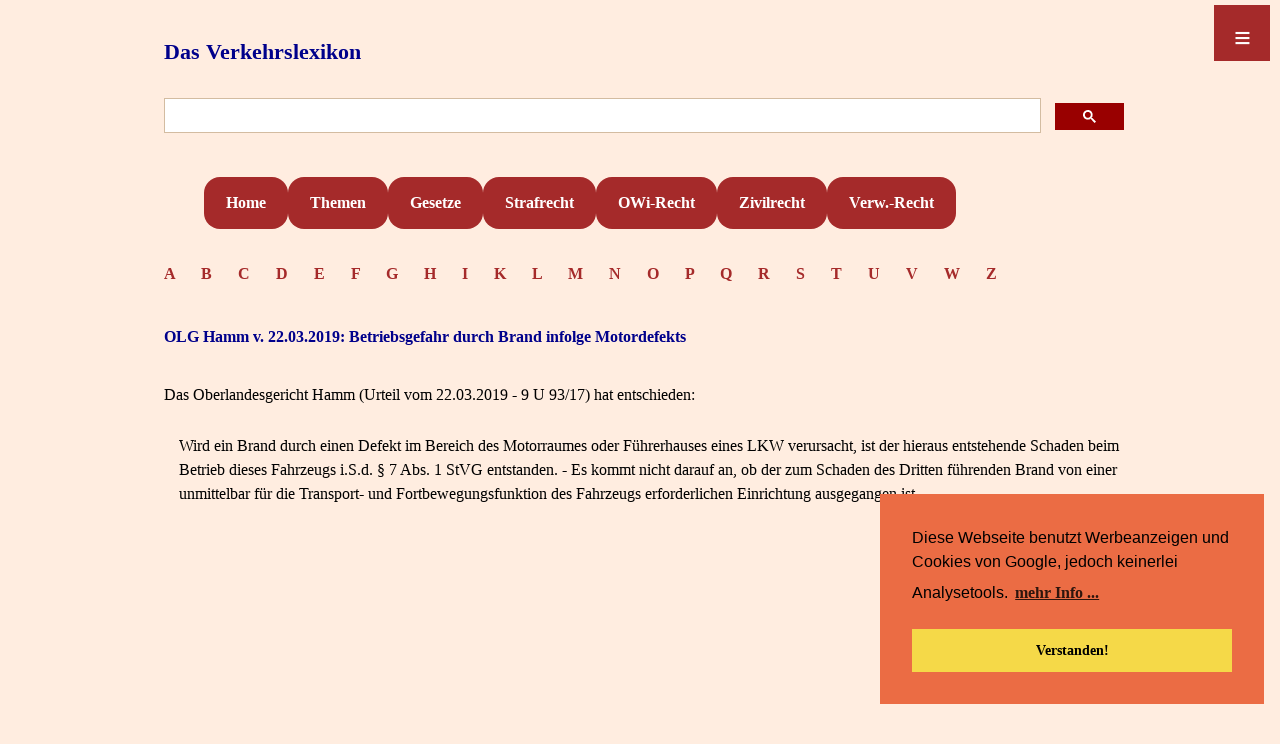

--- FILE ---
content_type: text/html; charset=UTF-8
request_url: https://verkehrslexikon.de/Urteile/Rspr9648.php
body_size: 81339
content:
<!DOCTYPE html>
<html lang="de">
<head>
<meta charset="utf-8" />

<meta name="viewport" content="width=device-width, initial-scale=1.0" />
<link rel="stylesheet" type="text/css" href="https://verkehrslexikon.de/CSS/CSSLexikon.css" media="screen" />
 
<link rel="stylesheet" type="text/css" href="//cdnjs.cloudflare.com/ajax/libs/cookieconsent2/3.0.3/cookieconsent.min.css" />

<script src="//cdnjs.cloudflare.com/ajax/libs/cookieconsent2/3.0.3/cookieconsent.min.js"></script>
<script>
window.addEventListener("load", function(){
window.cookieconsent.initialise({
  "palette": {
    "popup": {
      "background": "#eb6c44",
      "text": "#000000"
    },
    "button": {
      "background": "#f5d948",
      "text": "#000000"
    }
  },
  "position": "bottom-right",
  "content": {
    "message": "Diese Webseite benutzt Werbeanzeigen und Cookies von Google, jedoch keinerlei Analysetools.",
    "dismiss": "Verstanden!",
    "link": "mehr Info ...",
    "href": "https://verkehrslexikon.de/Datenschutz.php"
  }
})});
</script>
<script async src="https://pagead2.googlesyndication.com/pagead/js/adsbygoogle.js?client=ca-pub-0081505182315314"
     crossorigin="anonymous"></script>

</head>

<body>
<header>

<a class="Seitentitel" href="https://verkehrslexikon.de/index.php" target="_self">Das Verkehrslexikon</a>

<br>
  
<Suchen>
<script async src="https://cse.google.com/cse.js?cx=partner-pub-0081505182315314:2415522854">
</script>
<div class="gcse-searchbox-only"></div></Suchen>

<br>

<header id="nav-menue">
  <nav id="steuerung" role="navigation">
    <ul>
      <li><a href="https://verkehrslexikon.de/index.php">Home</a></li>
      <li><a href="https://verkehrslexikon.de/ModuleB/Stichwortsammlung.php">Themen</a></li>
      <li><a href="https://verkehrslexikon.de/ModuleC/LexNormen.php">Gesetze</a></li>
      <li><a href="https://verkehrslexikon.de/ModuleB/Verkehrsstrafsachen.php">Strafrecht</a></li>
      <li><a href="https://verkehrslexikon.de/ModuleB/OWiThemen.php">OWi-Recht</a></li>
      <li><a href="https://verkehrslexikon.de/ModuleB/Verkehrszivilrecht.php">Zivilrecht</a></li>
      <li><a href="https://verkehrslexikon.de/ModuleB/Verkehrsverwaltungsrecht.php">Verw.-Recht</a></li>
    </ul>
  </nav>
   
  <a class="menue-button menue-button-beschr-close"
  href="#nav-menue-zu">≡</a>
  <a class="menue-button menue-button-beschr-open"
  href="#nav-menue">≡</a>

</header>

<Container>

<Textfeld>
<div>
<header id="AlfaBlock">

<meta name="description" content=
"Alphabetisches Angebot mit den Anfangsbuchstaben diverser Stichwörter im Verkehrslexikon">

<a class="Alfabet" href="https://verkehrslexikon.de/Alfa_A-Words.inc.php" target="_self">A    </a>
<a class="Alfabet" 
href="https://verkehrslexikon.de/Alfa_B-Words.inc.php" target="_self">B    </a> 
<a class="Alfabet" 
href="https://verkehrslexikon.de/Alfa_C-Words.inc.php" target="_self">C    </a>
<a class="Alfabet" 
href="https://verkehrslexikon.de/Alfa_D-Words.inc.php" target="_self">D    </a> 
<a class="Alfabet" href="https://verkehrslexikon.de/Alfa_E-Words.inc.php" target="_self">E    </a>
<a class="Alfabet" href="https://verkehrslexikon.de/Alfa_F-Words.inc.php" target="_self">F    </a>
<a class="Alfabet" href="https://verkehrslexikon.de/Alfa_G-Words.inc.php" target="_self">G    </a>
<a class="Alfabet" href="https://verkehrslexikon.de/Alfa_H-Words.inc.php" target="_self">H    </a>
<a class="Alfabet" href="https://verkehrslexikon.de/Alfa_I-Words.inc.php" target="_self">I    </a>
<a class="Alfabet" href="https://verkehrslexikon.de/Alfa_K-Words.inc.php" target="_self">K    </a>
<a class="Alfabet" href="https://verkehrslexikon.de/Alfa_L-Words.inc.php" target="_self">L    </a>
<a class="Alfabet" href="https://verkehrslexikon.de/Alfa_M-Words.inc.php" target="_self">M    </a>
<a class="Alfabet" href="https://verkehrslexikon.de/Alfa_N-Words.inc.php" target="_self">N    </a>
<a class="Alfabet" href="https://verkehrslexikon.de/Alfa_O-Words.inc.php" target="_self">O    </a>
<a class="Alfabet" href="https://verkehrslexikon.de/Alfa_P-Words.inc.php" target="_self">P    </a>
<a class="Alfabet" href="https://verkehrslexikon.de/Alfa_Q-Words.inc.php" target="_self">Q    </a>
<a class="Alfabet" href="https://verkehrslexikon.de/Alfa_R-Words.inc.php" target="_self">R    </a>
<a class="Alfabet" href="https://verkehrslexikon.de/Alfa_S-Words.inc.php" target="_self">S    </a>
<a class="Alfabet" href="https://verkehrslexikon.de/Alfa_T-Words.inc.php" target="_self">T    </a>
<a class="Alfabet" href="https://verkehrslexikon.de/Alfa_U-Words.inc.php" target="_self">U    </a>
<a class="Alfabet" href="https://verkehrslexikon.de/Alfa_V-Words.inc.php" target="_self">V    </a>
<a class="Alfabet" href="https://verkehrslexikon.de/Alfa_W-Words.inc.php" target="_self">W    </a>
<a class="Alfabet" href="https://verkehrslexikon.de/Alfa_Z-Words.inc.php" target="_self">Z    </a>
<br><br>
</div>

<Textfeld>
<Textfeld>
<title>Oberlandesgericht Hamm Urteil vom 22.03.2019 - 9 U 93/17 - 
Betriebsgefahr durch Fahrzeugbrand</title>

<meta name="description" content=
"Oberlandesgericht Hamm - Wird ein Brand durch einen Defekt im Bereich des Motorraumes oder Führerhauses eines LKW verursacht, ist der hieraus entstehende Schaden beim Betrieb dieses Fahrzeugs i.S.d. § 7 Abs. 1 StVG entstanden">


<Textfeld>

<a name="Top"></a>


<h1>OLG Hamm v. 22.03.2019: Betriebsgefahr durch Brand infolge Motordefekts</h1><br>

Das Oberlandesgericht Hamm (Urteil vom 22.03.2019 - 9 U 93/17) hat entschieden:<br><br>

<table>
<tr>
<td>  </td>
<td>Wird ein Brand durch einen Defekt im Bereich des Motorraumes oder Führerhauses eines LKW verursacht, ist der hieraus entstehende Schaden beim Betrieb dieses Fahrzeugs i.S.d. § 7 Abs. 1 StVG entstanden. - Es kommt nicht darauf an, ob der zum Schaden des Dritten führenden Brand von einer unmittelbar für die Transport- und Fortbewegungsfunktion des Fahrzeugs erforderlichen Einrichtung ausgegangen ist.<br></td>
</tr>
</table>
<br>



<div id="Werbung">
<br>
<script async src="https://pagead2.googlesyndication.com/pagead/js/adsbygoogle.js">
</script>
<!-- Image Verkehrsrecht -->
<ins class="adsbygoogle"
     style="display:block"
     data-ad-client="ca-pub-0081505182315314"
     data-ad-slot="7180723327"
     data-ad-format="auto"
     data-full-width-responsive="true">
</ins>
<script>
     (adsbygoogle = window.adsbygoogle || []).push({});
</script>
</div>


Siehe auch<br>
<a href="../ModuleB/Betriebsgefahr_und_Fahrzeugbrand.php" target="_self">Betriebsgefahr und Fahrzeugbrand</a><br>
und<br>
<a href="../ModuleB/BetriebsGefahr.php" target="_self">Betriebsgefahr - verschuldensunabhängige Gefährdungshaftung</a><br><br><br>


<h2>Gründe:</h2><br>

I.<br><br>

Die Klägerin macht als Sach- und Betriebsunterbrechungsversicherer der Fa. I – im Wesentlichen (mit Ausnahme einer Selbstbeteiligung i.H. von 250,- €) aus gem. § 86 VVG übergegangenem Recht ihres Versicherungsnehmers – gegenüber der Beklagten als KFZ-​Haftpflichtversicherer eines zum Schadenszeitpunkt in der Werkstatthalle der vorgenannten Firma abgestellten LKW Ersatzansprüche wegen eines in der Nacht vom 12. auf den 13.12.2014 aufgetretenen, nach klägerischer Darstellung von diesem LKW aufgrund technischer Defekte an dem Fahrzeug ausgehenden Brandes und der daraus resultierenden (nach klägerischer Darstellung mittlerweile vollständig regulierten) Schäden der Fa. I geltend.<br><br>

1. Wegen des erstinstanzlich vorgetragenen Sachverhalts und der erstinstanzlich gestellten Anträge wird auf den Tatbestand des landgerichtlichen Urteils (Bl. 241 R ff. GA) Bezug genommen, wobei bzgl. der Anträge zu ergänzen ist, dass ausweislich des Sitzungsprotokolls (Bl. 211 R GA) auch die Verurteilung der Beklagten zur Zahlung vorgerichtlicher Kosten i.H. von 3.880,47 € nebst „5 Prozentpunkten Zinsen seit Rechtshängigkeit“ beantragt worden ist. Zu den Verhältnissen vor Ort wird auf die als Anlage beim gerichtlichen Sachverständigengutachten (lose bei den GA) befindlichen Fotos verwiesen.<br><br>

Das Landgericht hat Beweis erhoben durch Einholung eines Gutachtens des Sachverständigen für Brand- und Explosionsursachen u.a. Dr. Q (vgl. dazu das lose bei den Akten befindliche schriftliche Gutachten vom 14.10.2016 sowie die ergänzenden mündlichen Ausführungen des Sachverständigen in der mündlichen Verhandlung vom 03.04.2017, Bl. 213 ff. GA) sowie durch Vernehmung der Zeugen I (vgl. Bl. 211 R f. und 213 R f. GA) und R2 (vgl. Bl. 212 R f. GA). Es hat sodann mit der aus dem angefochtenen Urteil ersichtlichen Begründung – insbesondere unter Bejahung einer Haftung der beklagten Versicherung gem. §§ 7 Abs. 1 StVG, 115 Abs. 1 Satz 1 Nr. 1 VVG – der Klage im Wesentlichen (bis auf einen Teil der begehrten Zinsen auf die zuerkannten vorgerichtlichen Anwaltskosten) stattgegeben.<br><br>

2. Gegen diese Entscheidung wendet sich die Beklagte mit ihrer Berufung, mit der sie eine vollständige Klageabweisung unter entsprechender Teilabänderung des angefochtenen Urteils begehrt. Zur Begründung trägt die Beklagte – neben einer pauschalen Bezugnahme auf ihr erstinstanzliches Vorbringen – ergänzend im Wesentlichen vor: Das Landgericht habe der Klage zu Unrecht ganz überwiegend stattgegeben. Die angefochtene Entscheidung sei in mehrfacher Hinsicht rechtsfehlerhaft.<br><br>

a. Zunächst bleibe es dabei, dass das Feststellungsbegehren der Klägerin bereits unzulässig sei. Die Klägerin habe nicht substantiiert dargetan, dass die Schadensentwicklung trotz des erheblichen Zeitraums zwischen Schadensereignis und Klageerhebung noch nicht abgeschlossen gewesen sei bzw. noch sei. Auch die Beweisaufnahme habe insoweit nichts anderes ergeben. Im Gegenteil habe der Zeuge I sogar ausdrücklich angegeben, dass alles zu seiner vollsten Zufriedenheit reguliert worden sei. Sei danach aber von einer abgeschlossenen Regulierung auszugehen, sei weder hinreichend dargetan noch ersichtlich, dass der Klägerin eine Bezifferung des Schadens nicht möglich gewesen sein solle, und sei insbesondere auch ein Feststellungsinteresse hinsichtlich einer Ersatzpflicht dem Versicherungsnehmer gegenüber nicht zu erkennen.<br><br>


<div>
<br>
<script async src="https://pagead2.googlesyndication.com/pagead/js/adsbygoogle.js"></script>
<ins class="adsbygoogle"
     style="display:block; text-align:center;"
     data-ad-layout="in-article"
     data-ad-format="fluid"
     data-ad-client="ca-pub-0081505182315314"
     data-ad-slot="7539512701"></ins>
<script>
     (adsbygoogle = window.adsbygoogle || []).push({});
</script><br><br>
</div>

Auch die selbstverständliche Bereitschaft der Beklagten, ein rechtskräftiges Feststellungsurteil gegen sich gelten zu lassen, rechtfertige nicht etwa die Annahme des Feststellungsinteresses trotz möglicher Bezifferung aus Gründen der Prozessökonomie. Denn es sei keinesfalls damit zu rechnen, dass der Umfang des Schadens unproblematisch und unstreitig sein werde.<br><br>

Auch der Umstand, dass im Falle einer Leistungsklage möglicherweise ein Grundurteil ergangen wäre, ändere an dem fehlenden Feststellungsinteresse nichts; auch dann würde eine Leistungsklage letztlich zu einer schnelleren abschließenden Entscheidung führen, da schon während des Zwischenverfahrens über den Grund die bereits rechtshängig gewordene und von der Klägerin dargetane Schadenshöhe seitens der Beklagten hätten geprüft und Einwendungen hierzu hätten vorgebracht werden können.<br><br>

b. Soweit das Landgericht von einem Anspruchsübergang auf die Klägerin (nach § 86 VVG) ausgegangen sei, obwohl der Zeuge I weder genaue Angaben zum Versicherungsverhältnis noch konkrete Angaben zum Schadensumfang und der Regulierungsleistungen der Klägerin habe machen können, sei dies ebenfalls nicht überzeugend und stehe zudem in Widerspruch zur vom Landgericht ausgeurteilten Feststellung der Ersatzpflicht der Beklagten auch ggü. dem Versicherungsnehmer I.<br><br>

c. Entgegen der Annahme des Landgerichts bestehe nach dem Ergebnis der Beweisaufnahme keineswegs eine Haftung der Beklagten nach § 7 Abs. 1 StVG (i. V. m. § 115 Abs. 1 Satz 1 Nr. 1 VVG).<br><br>

aa. Bei richtiger Würdigung sei vorliegend § 7 Abs. 1 StVG hier von vornherein nicht anwendbar. Dabei sei zu berücksichtigen, dass das Schadensereignis sich hier nicht im öffentlichen Verkehr, sondern auf einem eingefriedeten und abgeschlossenen Betriebsgrundstück ereignet habe und zudem das abgestellte Beklagtenfahrzeug mangels Bewegungsspielraums überhaupt nicht sinnstiftend in Betrieb habe gesetzt werden können. Dementsprechend gehe es hier auch nicht um die vom Betrieb des Beklagtenfahrzeugs ausgehende besondere Gefahr, in welcher die Gefährdungshaftung nach § 7 Abs. 1 StVG ihre innere Rechtfertigung finde; vielmehr gehe es vorliegend um die Gefahr einer Inbrandsetzung aufgrund eines elektrischen Defektes, die nicht kraftfahrzeugspezifisch sei, sondern jedem Gegenstand innewohne, der mit elektrischen Bauteilen bestückt sei. Eine Haftung aus Betriebsgefahr setze entweder eine Bewegung des Fahrzeugs oder ein – hier nicht gegebenes – Abstellen im bzw. in unmittelbarer Nähe des öffentlichen Verkehrs voraus. Jede andere Einschätzung stünde auch in unauflösbarem Wertungswiderspruch dazu, dass bei Verwendung als Arbeitsmaschine nach höchstrichterlicher Rechtsprechung eine Haftung nach § 7 Abs. 1 StVG selbst dann ausscheide, wenn die Verwendung als Arbeitsmaschine mit einer Bewegung des Fahrzeugs außerhalb des Straßenverkehrs einhergehe. Das Landgericht sei schließlich auch selbst davon ausgegangen, dass das Beklagtenfahrzeug sich zum Zeitpunkt der Brandentstehung eben nicht in Betrieb befunden habe. Ein wie auch immer gearteter Zusammenhang mit Betriebseinrichtungen des Fahrzeugs führe indes nach dem klaren Wortlaut des § 7 Abs. 1 StVG ohne Betrieb nicht zu einer Halterhaftung.<br><br>

Das vom Landgericht angeführte Urteil des BGH vom 21.01.2014 – VI ZR 253/13 habe im Übrigen zu Recht und überwiegend in Rechtsprechung und Literatur Kritik erfahren.<br><br>

bb. Unabhängig vom Vorstehenden könnten – entgegen der Auffassung des Landgerichts – auch nicht alle in einem Fahrzeug fest verbauten Bauteile als „Betriebseinrichtungen“ des Kraftfahrzeuges angesehen werden, die, wenn sie zu einer Brandentstehung führten, die Annahme rechtfertigten, der Schaden sei i.S. des § 7 Abs. 1 StVG beim Betrieb des Fahrzeugs entstanden. Insbesondere könne der im Führerhaus des Beklagtenfahrzeugs befindliche Kühlschrank nicht Betriebseinrichtung im vorgenannten Sinne sein.<br><br>

Der BGH habe mehrfach betont, dass die Haftung nach § 7 Abs. 1 StVG nur soweit reiche, als das Fahrzeug in seiner Fortbewegungs- bzw. Transportfunktion betroffen sei, hingegen nicht gegeben sei, wenn etwa nur eine Arbeitsfunktion betroffen sei. Dementsprechend könnten auch nur solche Bauteile als die Betriebsgefahr vermittelnde Betriebseinrichtungen angesehen werden, die unmittelbar der Fortbewegungs- und Transportfunktion des Fahrzeugs dienten. Letzteres sei bei dem lediglich dem Komfort der Fahrzeuginsassen dienenden Kühlschrank des Beklagtenfahrzeugs – ähnlich etwa wie bei in Rückenlehnen von Fahrzeugsitzen eingebauten Bildschirmen oder auch einer eingebauten Zusatzheizung – ersichtlich nicht der Fall. In diesem Zusammenhang sei auch der nicht näher dargestellten Einschätzung des Landgerichts entgegenzutreten, ein fest im Fahrzeug verbauter Kühlschrank sei „Teil des Zulassungsverfahrens des Kraftfahrzeuges“ und falle unter die Fahrzeugzulassungsverordnung sowie die Straßenverkehrszulassungsverordnung. Insoweit einschlägige Vorschriften der FZV oder StVZO seien weder vom Landgericht dargetan noch ersichtlich. Im Übrigen diene ein Bauteil ohnehin nicht dadurch der Fortbewegungs- und Transportfunktion, dass es Gegenstand des Zulassungsverfahrens sei.<br><br>

cc. Vor dem Hintergrund der – wie oben ausgeführt – fehlerhaften rechtlichen Prämissen seien auch die Beurteilungen des Landgerichts zur Brandursache aufgrund des Beweisergebnisses unbrauchbar, insbesondere rechtsfehlerhaft.<br><br>

Der Umstand, dass „mit hoher Wahrscheinlichkeit“ keine Brandstiftung vorliege, genüge gerade nicht, um eine – nicht zu einer Haftung des Halters nach § 7 Abs. 1 StVG führende – Brandstiftung als Brandursache auszuschließen. Für einen derartigen Ausschluss genüge es insbesondere auch nicht, dass kein Brandbeschleuniger aufzufinden gewesen sei, da weder feststehe, mit welcher Gründlichkeit nach Brandbeschleunigern gesucht worden sei, noch überhaupt eine Brandstiftung zwangsläufig die Verwendung von Brandbeschleunigern voraussetze.<br><br>

Es bleibe ferner dabei, dass es für die Verneinung der Haftung aus Betriebsgefahr nicht von entscheidender Bedeutung sein könne, dass die von außen angetragene Brandentstehungsursache durch menschliche oder tierische Hand (Marderbiss) eingebracht worden sei. Nicht ausreichen könne es zur Begründung der Halterhaftung, dass sich der Brand aus dem streitgegenständlichen LKW heraus entwickelt habe; denn dies könne schließlich auch im Falle einer Brandstiftung gegeben sein, für welchen der BGH eine Halterhaftung abgelehnt habe. Eine Brandentstehung am Motorkabel könne keinesfalls mit der gem. § 286 ZPO erforderlichen Sicherheit festgestellt werden, auch wenn diese nach den Ausführungen des Sachverständigen Dr. Q ggfs. geringfügig wahrscheinlicher sein möge, als eine nach den (insoweit nicht ergänzungsbedürftigen) Angaben des Sachverständigen Dr. Q aber jedenfalls nicht hinreichend sicher ausgeschlossene Brandentstehung an den Zuleitungen zum Kühlschrank; bei Letzterem handele es sich indes – wie ausgeführt – eben nicht um eine die Betriebsgefahr i.S. des § 7 Abs. 1 StVG auslösende Betriebseinrichtung.<br><br>

Es bestehe kein Anlass, bzgl. verbleibender Unklarheiten der genauen Brandursache und deren Lokalisation im Fahrzeug noch Beweiserleichterungen zugunsten der Klägerin anzunehmen, zumal der Halter nach § 7 Abs. 1 StVG eben nicht für das gesamte Fahrzeug, sondern nur für durch den Betrieb und allenfalls noch durch der Fortbewegungs- und Transportfunktion unmittelbar dienende Einrichtungen verursachte Schäden hafte.<br><br>


<!--Verkehr-->

<div>
<br>
<script async src="https://pagead2.googlesyndication.com/pagead/js/adsbygoogle.js"></script>
<!-- BannerMix -->
<ins class="adsbygoogle"
     style="display:block"
     data-ad-client="ca-pub-0081505182315314"
     data-ad-slot="3873852987"
     data-ad-format="auto"
     data-full-width-responsive="true"></ins>
<script>
     (adsbygoogle = window.adsbygoogle || []).push({});
</script>

<br><br>
</div>

<script async src="https://pagead2.googlesyndication.com/pagead/js/adsbygoogle.js?client=ca-pub-0081505182315314"
     crossorigin="anonymous"></script>

dd. Es bleibe auch dabei, dass die landgerichtliche Rechtsanwendung die Beklagte bzw. ihren Versicherungsnehmer in ihren Grundrechten aus Art. 3 GG verletze. Die Anwendung des § 7 Abs. 1 StVG sei vorliegend mit dem Wortlaut dieser Vorschrift nicht vereinbar und auch nach dem Sinn und Zweck dieser Vorschrift nicht gerechtfertigt. Denn – wie ausgeführt – habe sich hier eben nicht die durch die Inbetriebnahme des Beklagtenfahrzeug als Fortbewegungsmittel ausgelöste Gefahr verwirklicht, sondern ein nicht fahrzeugspezifisches Risiko, wie es auch bei jedem anderen Gegenstand mit verbauten elektronischen Bauteilen (z.B. Fernseher, Smartphone oder andere – ggfs. auch größere – Maschinen und Anlagen mit elektronischen Bauteilen) bestehe, für die der Gesetzgeber keine verschuldensunabhängige Haftung vorsehe. Insoweit bedeute die Anwendung des § 7 Abs. 1 StVG im vorliegenden Fall eine nicht gerechtfertigte Ungleichbehandlung gegenüber den Haltern/Eigentümern anderer, hinsichtlich der Brandgefahr vergleichbarer Gegenstände. Der landgerichtliche Verweis auf das Produkthaftungsgesetz führe in diesem Zusammenhang nicht weiter, da dieses Gesetz für alle Gegenstände gelte und nicht den jeweiligen Halter, sondern den Hersteller als Anspruchsgegner betreffe; zudem müsse dort nachgewiesen werden, dass ein Defekt bereits beim Inverkehrbringen des Produktes bestanden habe, was bei einem Fahrzeug nicht näher oder ferner liege als bei anderen Gegenständen.<br><br>

ee. Nicht überzeugend seien schließlich auch die landgerichtlichen Ausführungen zu einem Ausschluss der Halterhaftung nach § 8 Nr. 2 StVG.<br><br>

Wenn man hier schon § 7 Abs. 1 StVG anwenden wolle, müsse auch § 8 Nr. 2 StVG als einschlägig erachtet werden. Die Voraussetzungen dieser Vorschrift seien in der Person des Zeugen I gegeben, und zwar unabhängig davon, ob der Zeuge selbst etwas für den Schaden könne. Der Betriebsbegriff könne insoweit kein anderer sein als bei § 7 Abs. 1 StVG.<br><br>

d. Die Ausführungen des Landgerichts zum Regressverzicht seien unverständlich. Es sei nicht erkennbar, weshalb der Halter des LKW sich eines Verzichts auf Rechte hätte bewusst sein müssen, da ein solcher Rechteverlust für ihn nicht Gegenstand des geltend gemachten Haftungsausschlusses sei.<br><br>

Nach einhelliger, ständiger Rechtsprechung des BGH ergebe die ergänzende Vertragsauslegung der Gebäudeversicherung einen Regressverzicht des Versicherers für die Fälle, in denen ein Mieter ohne grobe Fahrlässigkeit einen Schaden verursache, selbst wenn dieser haftpflichtversichert sei. Dies gelte im privaten wie gewerblichen Bereich, insbesondere auch unabhängig davon, ob eine offene Umlage der Gebäudeversicherungsprämie erfolge oder eine Mitfinanzierung verdeckt über das entsprechend an den Gebäudeeigentümer gezahlte Entgelt erfolge. Es müsse auch kein ausdrückliches Mietverhältnis vorliegen, vielmehr genüge ein anders gestaltetes Nutzungsverhältnis (selbst unentgeltlich).<br><br>

Hier sei der Versicherungsnehmer der Beklagten als Halter des bei der Beklagten versicherten Fahrzeugs im Rahmen des mit dem Versicherungsnehmer der Klägerin als Gebäudeeigentümer geschlossenen Vertrages berechtigt gewesen, die bei der Klägerin versicherte Fahrzeughalle zu nutzen, insbesondere sein Fahrzeug dort zur Vornahme der erforderlichen Arbeiten unterzustellen; jedenfalls sei er im Rahmen der Auftragsausführung in den Genuss der Nutzung des versicherten Gebäudes gekommen. Dabei sei der Versicherungsnehmer der Beklagten über den Werklohn an der Finanzierung der Gebäudeversicherungsprämie des Zeugen I jedenfalls verdeckt beteiligt gewesen. Bei dieser Sachlage sei der höchstrichterlich anerkannte Regressverzicht anwendbar und greife auch durch, da eine brandursächliche grobe Fahrlässigkeit des Versicherungsnehmers der Beklagten weder dargetan noch ersichtlich sei.<br><br>

e. Hinsichtlich der Passivlegitimation der Beklagten bleibe es dabei, dass vorliegend weder ein Betrieb noch ein Gebrauch des bei der Beklagten versicherten Fahrzeugs vorliege, weshalb § 3 PflVG nicht einschlägig sei. Dementsprechend scheide eine Deckung des Schadens durch die Beklagte aus (vgl. dazu EuGH, DAR 2018, 16 = ZfSch 2018, 155). Damit habe das Landgericht sich nicht auseinandergesetzt.<br><br>

f. Die Klägerin habe schließlich auch keinen Anspruch auf Ersatz von Anwaltskosten. Bereits vor Einschaltung der klägerischen Rechtsanwälte sei die Frage einer Haftung der Beklagten gegenüber der Klägerin umfassend diskutiert und von der Beklagten ernsthaft und endgültig abgelehnt worden. Von daher sei klar gewesen, dass die Klägerin ihre vermeintlichen Ansprüche gerichtlich würde durchsetzen müssen. Dementsprechend habe die Klägerin ihren Rechtsanwälten auch gleich Klageauftrag erteilt, hätte dies jedenfalls zur Vermeidung weiterer Kosten tun müssen.<br><br>

Ohnehin sei eine Zahlung der Anwaltskosten nicht dargetan, so dass allenfalls ein nicht verzinslicher Freistellungsanspruch in Betracht käme.<br><br>

3. Die Klägerin tritt der Berufung entgegen und begehrt deren Zurückweisung, hilfsweise – für den Fall, dass der Senat den in erster Linie aufrecht erhaltenen und vom Landgericht austenorierten Feststellungsantrag für unzulässig halten sollte – mit der Maßgabe, dass die Beklagte verurteilt werde, 250,- € nebst Zinsen i.H. von 5 Prozentpunkten über dem Basiszinssatz seit dem 10.04.2015 an den Versicherungsnehmer der Klägerin I sowie weitere 375.995,01 € nebst Zinsen i.H. von 5 Prozentpunkten über dem Basiszinssatz seit dem 10.04.2015 an die Klägerin zu zahlen. Die Klägerin verteidigt das landgerichtliche Urteil und trägt dabei ergänzend – neben einer pauschalen Bezugnahme auf ihr erstinstanzliches Vorbringen und die Ausführungen des Landgerichts – im Wesentlichen vor:<br><br>

a. Das Landgericht habe der Klage zu Recht im Wesentlichen stattgegeben und dabei insbesondere den – auch weiterhin vorrangig verfolgten – Feststellungsantrag der Klägerin für zulässig und begründet erachtet. Seine Entscheidung sei weder in tatsächlicher noch in rechtlicher Hinsicht zu beanstanden. Die Angriffe der Berufung gingen fehl.<br><br>

aa. Entgegen der Ansicht der Berufung sei der – weiterhin vorrangig gestellte – Feststellungsantrag sehr wohl zulässig. Denn in Streit stehe bereits die Frage der grundsätzlichen Einstandspflicht der Beklagten. Diese Frage wäre – darauf habe das Landgericht zu Recht hingewiesen - auch im Falle einer erhobenen Leistungsklage zunächst aus prozessökonomischen Gründen in einem Zwischenverfahren über den Grund zu klären gewesen. Der Klägerin liege auch nichts daran, eine Auseinandersetzung zum Schadensumfang und zur Schadenshöhe vor dem Senat zu führen. Sie gehe vielmehr davon aus, dass eine Verständigung über eine Regresszahlung der Beklagten möglich sein werde, sobald Klarheit über die Einstandspflicht der Beklagten dem Grunde nach bestehe.<br><br>

Lediglich vorsorglich und hilfsweise, falls der Senat den Feststellungsantrag für unzulässig halten sollte, solle auf eine Leistungsklage übergegangen werden.<br><br>

bb. Spätestens nach Darlegung der konkret von der Klägerin geleisteten Entschädigungszahlungen (siehe dazu nachfolgend unter 3. b.bb.) dürften die Bedenken der Beklagten bzgl. des Bestandes des Versicherungsverhältnisses zum Zeugen I und des gesetzlichen Anspruchsüberganges obsolet sein.<br><br>

cc. Das Landgericht habe zu Recht einen auf die Klägerin übergegangenen Anspruch nach §§ 7 Abs. 1 StVG, 115 Abs. 1 Satz 1 Nr. 1 VVG bejaht.<br><br>

(1) Nach dem Ergebnis der landgerichtlichen Beweisaufnahme – namentlich der Ausführungen des Sachverständigen Dr. Q – sei in der Tat davon auszugehen, dass eine Betriebseinrichtung des bei der Beklagten versicherten LKW zumindest mitursächlich für den Brand gewesen sei. Der Sachverständige habe einen Lichtbogen innerhalb der – zweifellos als Betriebseinrichtung anzusehenden – Motorkabel des LKW als wahrscheinlichste Brandursache angesehen. Seine – vom von der Klägerin vorgelegten Parteigutachten des Parteigutachters X abweichende – Einschätzung, ein sicherer Ausschluss des Kühlschrankes als Brandursache sei nicht möglich, habe der Sachverständige nicht näher begründet. Den diesbezüglichen Einwänden der Klägerin gegen das Gutachten des SV Q brauche indes nicht weiter – durch vorsorglich beantragte ergänzende Anhörung des Sachverständigen im Beisein des Parteigutachters X – nachgegangen zu werden, da in der Tat auch der im Fahrzeug eingebaute Kühlschrank als Betriebseinrichtung des LKW anzusehen sei.<br><br>

Dabei sei zu berücksichtigen, dass der Kühlschrank nach den unbestrittenen Feststellungen des Landgerichts bereits werksseitig fest in dem Beklagten-​LKW eingebaut gewesen sei. Die Ansicht der Beklagten, solche Festeinbauten seien nicht Gegenstand des Zulassungsverfahrens, treffe nicht zu. Denn § 4 EG-​FGV verweise für das Verfahren auf Erteilung einer EG-​Typgenehmigung auf die Richtlinie 2007/46/EG (Anlage BLD BB 10) und gem. Ziff. 12.4 des Anhangs I dieser Richtlinie seien auch Angaben über alle nicht zur Antriebsmaschine gehörenden Einrichtungen mit Einfluss auf den Kraftstoffverbrauch erforderlich, zu denen auch ein elektrisch betriebener Kühlschrank gehöre. Auch nicht unmittelbar der Fortbewegungs- und Transportfunktion, sondern  dem Komfort dienende Einrichtungen, zu denen etwa auch die Fahrzeugheizung, Klimaanlage, Radio etc. zählten, erfüllten letztlich doch eine der Fortbewegung dienende Funktion, indem sie dazu beitrügen, dass der Fahrer weniger schnelle ermüde und seine Fahrt ohne sonst nötige Zwischenstopps fortsetzen könne.<br><br>

Wollte man dies anders sehen und nicht zwingend zum KFZ-​Betrieb erforderliche Einrichtungen nicht als Betriebseinrichtungen i.S. des § 7 StVG ansehen, würde die über § 7 StVG vorgesehene Gefährdungshaftung in Fällen, in denen – wie hier – ein technischer Defekt im Fahrzeug als Brandursache feststehe, sich die Brandausbruchsstelle im Fahrzeug jedoch aufgrund des großen Zerstörungsgrades nicht genau lokalisieren lasse, entgegen der Intention des BGH erheblich verkürzt. Allein eine technische Unaufklärbarkeit des Entzündungsvorganges und dessen genauer Lokalisierung im Fahrzeug könne – ähnlich wie im Bereich der Produkthaftung – einer Haftung des Halters bzw. KFZ-​Haftpflichtversicherers nicht entgegenstehen.<br><br>

(2) Eine Brandentstehung durch Brandstiftung sei zu Recht im Wege des Eliminationsverfahrens ausgeschlossen worden. Es habe nämlich schlichtweg keine Spuren eines gewaltsamen Eindringens in die Halle gegeben; dafür, dass der Versicherungsnehmer oder andere Schlüsselträger selbst den Brand gelegt haben könnten, spreche nichts. Es habe auch keine Hinweise auf das Vorhandensein mehrerer Brandstellen gegeben und es hätten keinerlei Brandbeschleuniger aufgefunden werden können. Eine Brandstiftung sei mithin als lediglich ganz theoretisch denkbare Möglichkeit anzusehen, welcher das Landgericht im Rahmen seiner Überzeugungsbildung gem. § 286 ZPO habe außer Betracht lassen können.<br><br>

(3) Die Auffassung der Beklagten, eine Haftung aus Betriebsgefahr komme bei einem abgestellten Fahrzeug nur in Betracht, wenn es sich in unmittelbarer Nähe des öffentlichen Verkehrs befinde, überzeuge nicht. Abgesehen davon, dass das Werksgelände des Versicherungsnehmers der Klägerin unmittelbar an eine öffentliche Verkehrsfläche angrenze, sei die Wahrnehmung eines Werkstatttermins gerade dazu bestimmt, um der Aufrechterhaltung oder Wiederherstellung der Fortbewegungs- und Transportfunktion eines KFZ gerecht zu werden.<br><br>

(4) Eine gegen Art 3 GG verstoßende Ungleichbehandlung trete aufgrund der vom Landgericht vertretenen Rechtsauffassung bzgl. der Anwendung des § 7 Abs. 1 StVG nicht ein.

Es verstoße nicht gegen Art 3 GG, dass der Gesetzgeber für die von Einrichtungen eines Kraftfahrzeuges ausgehenden Gefahren, anders als etwa für Besitzer von Mobiltelefonen, eine Gefährdungshaftung des Halters statuiert habe. Bei der Explosion eines Mobiltelefons liege eine die Produkthaftung begründende Verantwortlichkeit des Herstellers viel näher, als bei einem durch Fahrzeugeinrichtungen ausgelösten Brand, zumal der KFZ-​Halter durch – anders als bei einem Mobiltelefon – gebotene regelmäßige Wartungen, Inspektionen und Reparaturen der Gefahr einer Schadensverursachung entgegenwirken könne. Abgesehen davon seien die von einem KFZ ausgehenden Gefahren um ein Vielfaches größer als die regelmäßig von einem Mobiltelefon ausgehenden Gefahren.<br><br>

(5) Die Halterhaftung sei hier entgegen der Ansicht der Beklagten schließlich auch nicht gem. § 8 Nr. 2 StVG ausgeschlossen. Die Ausführungen des Landgerichts hierzu seien in jeder Hinsicht überzeugend.<br><br>


<div><br>
<script async src="https://pagead2.googlesyndication.com/pagead/js/adsbygoogle.js"></script>
<!-- RespoLinks -->
<ins class="adsbygoogle"
     style="display:block"
     data-ad-client="ca-pub-0081505182315314"
     data-ad-slot="5291183927"
     data-ad-format="link"
     data-full-width-responsive="true"></ins>
<script>
     (adsbygoogle = window.adsbygoogle || []).push({});
</script>
<br><br>
</div>

Der Brand sei zu einem Zeitpunkt entstanden, als der Versicherungsnehmer der Klägerin sich nicht einmal in der vom Schaden betroffenen Halle befunden habe. Es könne also keine Rede davon sein, dass der „Verletzte“ hier beim Betrieb des KFZ tätig gewesen sei. Ergänzend habe das Landgericht zutreffend darauf hingewiesen, dass der Versicherungsnehmer der Klägerin die für den Schadenseintritt relevanten Vorrichtungen des LKW weder untersucht noch repariert habe. Ein Kabelbrand entstehe über einen längeren Zeitraum und es hänge nur vom Zufall ab, wann die Schadensgeneigtheit in einen Brand überschlage.<br><br>

dd. Die von der Berufung angeführten Grundsätze über einen Regressverzicht oder eine Regressbeschränkung seien vorliegend nicht anwendbar.<br><br>

Zunächst sei nicht davon auszugehen, dass zwischen Werkstattinhaber und Werkstattkunden vereinbart werde, dass eine Haftung des KFZ-​Halters für durch Betriebseinrichtungen des Fahrzeugs entstandene Schäden abbedungen werden solle.<br><br>

Die von der Beklagten befürwortete Analogie zur vom BGH entwickelten Rechtsprechung zu Regressbeschränkungen in Fällen des sog. Mieterregresses trage nicht. Es fehle sowohl an einer vergleichbaren Interessenlage als auch an einer planwidrigen Regelungslücke. Es liege hier kein Nutzungsverhältnis zwischen dem LKW-​Halter und dem Versicherungsnehmer der Klägerin in Ansehung der Werkstatthalle vor. Es habe dem Versicherungsnehmer der Klägerin völlig frei gestanden, wo er die vom LKW-​Halter beauftragten Reparatur- und Wartungsarbeiten (Erneuerung der Bereifung der Hinterachse und Hauptuntersuchung) erledigte und ob er hierzu den LKW in seine Halle verbrachte. Der Versicherungsnehmer der Kläger habe allerdings auftragsgemäß gehandelt, als er den LKW im Hinblick auf die am Folgetag anstehende Hauptuntersuchung in den Nachtstunden sicher in der Werkstatthalle verschlossen habe. Ein Besitz- oder Nutzungsrecht an der Halle sei dem Halter und Versicherungsnehmer der Beklagten indes nicht eingeräumt worden. Abgesehen davon sei die Beschränkung der Haftung auf eine grob fahrlässige Schadensherbeiführung im Rahmen des Mieterregresses gerade nicht für Fälle der Gefährdungshaftung entwickelt worden.<br><br>

ee. Die Beklagte sei sehr wohl auch passivlegitimiert. Die auf die Klägerin gem. § 86 VVG übergegangenen Ansprüche bestünden gem. § 115 Abs. 1 Nr. 1 VVG auch gegenüber der Beklagten als KFZ-​Haftpflichtversicherer des hier in Rede stehenden LKW. Der in § 1 PflVG genannte „Gebrauch eines Fahrzeugs“ umfassen nach allgemeiner Meinung die sich aus § 7 StVG ergebende Halterhaftung in allen ihren Facetten.<br><br>

ff. Mit überzeugender Begründung habe das Landgericht schließlich die Ersatzfähigkeit der vorgerichtlichen Rechtsanwaltskosten bejaht. Der dem Grunde nach zunächst bestehende Befreiungsanspruch wandele sich nach den §§ 280 Abs. 1 und 3, 281 Abs. 1 und 2 BGB spätestens mit der in dem Bestreiten des Bestehens dieses Anspruchs ernsthaften und endgültigen Weigerung des Anspruchs- und Prozessgegners in einen Zahlungsanspruch um.<br><br>

b. Zum nunmehr hilfsweise verfolgten Leistungsantrag sei Folgendes auszuführen:<br><br>

aa. Zu Lasten des Versicherungsnehmers der Beklagten, I, sei ein Selbstbehalt von 250,- € vereinbart. Deshalb sei ein erstrangiger Teilbetrag von 250,- € der streitgegenständlichen Regressforderung an den Versicherungsnehmer der Beklagten zu zahlen. Die Klägerin sei insoweit ermächtigt, die Forderung zur Zahlung an den Versicherungsnehmer geltend zu machen und habe auch ein entsprechendes Eigeninteresse; eine eigene Prozessführung wäre für den Versicherungsnehmer unwirtschaftlich.<br><br>

bb. Im Rahmen der bestehenden Gebäude- und Inhaltsversicherung habe die Klägerin an ihren Versicherungsnehmer zwischen Dezember 2014 und Januar 2016 insgesamt 394.277,- € – davon 258.277,- € auf den Gebäude-​Neuwertschaden gem. Gutachten des SV G (Anlage BLD BB 4) und 136.000,- € auf den Inhaltsschaden – gezahlt (vgl. dazu Anlagen BLD BB 1 und 2); ferner seien 1.199,04 € als Teil des Gebäudeschadens am 10.02.2015 an Dipl.-​Ing. B für dessen statische Bewertung (vgl. Anlage BLD BB 3) gezahlt worden (vgl. Anlage BLD BB 2). Im Rahmen der Betriebsunterbrechungsversicherung seien gegenüber dem Versicherungsnehmer 38.000,- € reguliert worden (vgl. dazu Anlage BLD BB 1). Der Versicherungsnehmer, mit dem sich die Klägerin auf einen mit 174.000,- € zu regulierenden Inhalts- und Betriebsunterbrechungsschaden geeinigt habe (vgl. dazu Anlage BLD BB 7, dort S. 3), sehe sich durch die von der Klägerin erbrachten Regulierungszahlungen als vollständig abgefunden an.<br><br>

cc. Der <b>regressfähige Zeitwert- und Betriebsunterbrechungsschaden</b> ergebe sich wie folgt:<br><br>

<table border="1" cellspacing="0" cellpadding="2" width="90%">

<tr valign="top">
<td align="left" valign="top" width="65%">- Gebäude-Zeitwert­schaden lt. Gutachten G<br>
(vgl. Anl. BLD BB 4)</td>
<td align="right" valign="top" width="30%">176.592,00 €</td>
</tr>

<tr valign="top">
<td align="left" valign="top" width="65%">- Schaden an Neuware gem. H GmbH<br>
(vgl. Anlage BLD BB 5)</td>
<td align="right" valign="top" width="30%">83.697,50 €</td>
</tr>

<tr valign="top">
<td align="left" valign="top" width="65%">- Einrich­tungs­schaden zum Zeitwert<br>
(vgl. Aufstellung des SV-Büros N, Anlage BLD BB 6)</td>
<td align="right" valign="top" width="30%">55.316,37 €</td>
</tr>

<tr valign="top">
<td align="left" valign="top" width="65%">- Schaden an Gebrauchtware zum Zeitwert<br>
(vgl. Aufstellung SV-Büro N, Anlage BLD BB 8)</td>
<td align="right" valign="top" width="30%">15.852,50 €</td>
</tr>

<tr valign="top">
<td align="left" valign="top" width="65%">- Reini­gungs­kosten diverser LKW-Felgen<br>
(vgl. Anlage BLD BB 8)</td>
<td align="right" valign="top" width="30%">450,00 €</td>
</tr>

<tr valign="top">
<td align="left" valign="top" width="65%">- Aufräum­kosten<br>
(vgl. Anlage BLD BB 8)</td>
<td align="right" valign="top" width="30%">3.500,00 €</td>
</tr>

<tr valign="top">
<td align="left" valign="top" width="65%">- Betriebs­un­ter­bre­chungs­schaden<br>
(vgl. H, Anlage BLD BB 7)</td>
<td align="right" valign="top" width="30%"> 19.394,00 €</td>
</tr>

<tr valign="top">
<td align="left" valign="top" width="65%">Summe:</td>
<td align="right" valign="top" width="30%"><b>354.802,37 €</b></td>
</tr>
</table>
<br>

Hinzu kämen noch angefallene und ausgeglichene, ebenfalls <b>regressfähige Sachverständigenkosten</b>, und zwar<br><br>

<table border="1" cellspacing="0" cellpadding="2" width="90%">

<tr valign="top">
<td align="left" valign="top" width="65%">- Büro B</td>
<td align="right" valign="top" width="30%">1.199,04 €</td>
</tr>

<tr valign="top">
<td align="left" valign="top" width="65%">- Büro N (vgl. Anlage BLD BB 9a)</td>
<td align="right" valign="top" width="30%">6.750,48 €</td>
</tr>

<tr valign="top">
<td align="left" valign="top" width="65%">- Büro N (vgl. Anlage BLD BB 9b)</td>
<td align="right" valign="top" width="30%">2.314,56 €</td>
</tr>

<tr valign="top">
<td align="left" valign="top" width="65%">- Büro G</td>
<td align="right" valign="top" width="30%">9.521,19 €</td>
</tr>

<tr valign="top">
<td align="left" valign="top" width="65%">- Büro M (btrfd. Brand­ur­sa­che­ner­mittlung)</td>
<td align="right" valign="top" width="30%">1.657,37 €</td>
</tr>

<tr valign="top">
<td align="left" valign="top" width="65%">Summe:</td>
<td align="right" valign="top" width="30%"><b>21.442,64 €</b></td>
</tr>

</table>
<br><br>

Die danach insgesamt regressfähigen 376.245,01 € seien Gegenstand des nunmehr hilfsweise gestellten Leistungsantrags.<br><br>

4. Die Beklagte beantragt, auch hinsichtlich des in der Hauptsache jetzt hilfsweise verfolgten Zahlungsantrages die Klage abzuweisen. Sie repliziert im Wesentlichen noch wie folgt:<br><br>

Eine Prozessführungsermächtigung der Klägerin in Ansehung eines Teilbetrages von 250,- € werde bestritten. Es sei insoweit auch kein schutzwürdiges Eigeninteresse der Klägerin ersichtlich; vielmehr stehe ein schutzwürdiges Interesse der Beklagten entgegen, der gegenüber Ansprüche des Versicherungsnehmers der Klägerin längst verjährt seien.<br><br>

Die behaupteten Regulierungsleistungen der Klägerin würden bestritten und machten im Übrigen deutlich, dass der hilfsweise geltend gemachte Zahlungsanspruch jedenfalls hinsichtlich der beantragten Verzinsung weitgehend unschlüssig sei, da zum vermeintlichen – auch ansonsten nicht schlüssig dargelegten – Zinsbeginn zu einem erheblichen Anteil noch gar kein Anspruchsübergang erfolgt sei. Angesichts des Bestreitens der Regulierungsleistungen sei auch den Bedenken bzgl. des Anspruchsüberganges bislang nicht hinreichend Rechnung getragen worden. Die vorgetragene Schadenshöhe werde ebenfalls bestritten. Die vorgelegten Unterlagen seien mangels Vorlage der zugrunde liegenden Belege nicht prüffähig, so dass es an einer hinreichenden Substantiierung fehle. Eine Verständigung der Klägerin mit ihrem Versicherungsnehmer über die Schadenshöhe binde die Beklagte nicht.<br><br>


<div id="Werbung">
<br>
<script async src="https://pagead2.googlesyndication.com/pagead/js/adsbygoogle.js">
</script>
<!-- Image Verkehrsrecht -->
<ins class="adsbygoogle"
     style="display:block"
     data-ad-client="ca-pub-0081505182315314"
     data-ad-slot="7180723327"
     data-ad-format="auto"
     data-full-width-responsive="true">
</ins>
<script>
     (adsbygoogle = window.adsbygoogle || []).push({});
</script>
</div>


Entgegen der Darstellung der Klägerin seien Sachverständigenkosten gerade nicht regressfähig, da sie nicht dem Versicherungsnehmer, sondern bei der Klägerin selbst entstanden seien und der Durchführung der Regulierung dienten. Insoweit seien die Kosten B, G, N und M von vornherein nicht erstattungsfähig. Die Bedenken der Beklagten bzgl. der Anwendung des § 7 Abs. 1 StVG seien weiterhin nicht ausgeräumt. Insbesondere ergebe sich auch aus der jetzt vorgelegten EG-​Richtlinie nicht, dass der möglicherweise brandursächliche Kühlschrank im LKW – über eine erforderliche Erwähnung in der Fahrzeugbeschreibung hinaus – Gegenstand des Zulassungsverfahrens sei und bleibe es dabei, dass die landgerichtliche Rechtsanwendung zu einer gegen Art. 3 GG verstoßenden Ungleichbehandlung führe, zumal Wartung und Reparaturen an Fahrzeugen nur eingeschränkt der Verhinderung elektrischer Defekte dienten und auch bei größeren Maschinen mit elektronischen Bauteilen keine Haftung aus Betriebsgefahr vorgesehen sei. Zudem sei weiterhin jedenfalls von einem Haftungsausschluss nach § 8 Nr. 2 StVG auszugehen sei. Dabei sei zu berücksichtigen, dass der Versicherungsnehmer der Klägerin mit Wartungsarbeiten beauftragt gewesen sei und einige der denkbaren Kabelschäden nach den Ausführungen des Sachverständigen Dr. Q bei den beauftragten Wartungen zu erkennen gewesen seien; auch zwischenzeitliche Arbeitspausen könnten nichts daran ändern, dass insoweit der Anwendungsbereich des § 8 Nr. 2 StVG sehr wohl eröffnet sei. Bzgl. der vorgerichtlichen Anwaltskosten sei ein angeblicher Anspruch aus §§ 280, 281 BGB schon nicht geltend gemacht, mithin nicht Klagegegenstand.<br><br><br>


II.<br><br>

Die Berufung der beklagten Versicherung hat nur in dem aus der Urteilsformel ersichtlichen geringen Umfang Erfolg und ist im Übrigen unbegründet.<br><br>

1. Der Senat hat zunächst ganz überwiegend – jedenfalls im Ergebnis – mit dem Landgericht keine Bedenken bzgl. der Aktivlegitimation bzw. (bei Klageerhebung, soweit damals noch nicht reguliert war) der Prozessführungsbefugnis der Klägerin sowie der Zulässigkeit des Feststellungsbegehrens.<br><br>

a. Der Senat hat angesichts der vorgelegten Versicherungsunterlagen (im Anlagenheft zum klägerischen Schriftsatz vom 03.03.2016) sowie der durch die jetzt mit der Berufungserwiderung eingereichten Unterlagen (insbesondere Anlagen BLD BB 1 und 2) belegten und auch vom Zeugen I bereits bestätigten (abschließenden) Regulierung keine vernünftigen Zweifel am Bestehen der hier in Rede stehenden Sach- und Betriebsunterbrechungsversicherung sowie an den zum entsprechenden Übergang von Ersatzansprüchen des Zeugen I gem. § 86 VVG führenden abschließenden Regulierungsleistungen der Klägerin im vorgetragenen Umfang. Soweit danach der durch den streitgegenständlichen Brand beim Zeugen I entstandene Brandschaden reguliert worden ist, bestehen keine Bedenken bzgl. der Aktivlegitimation bzw. (soweit erst im Verlauf des Rechtsstreits reguliert worden ist) der ursprünglichen Prozessführungsbefugnis der Klägerin.<br><br>

b. Bedenken bestehen allerdings hinsichtlich der Prozessführungsbefugnis – und damit der Zulässigkeit der Klage – hinsichtlich des Teils der streitgegenständlichen Ersatzforderungen, der nicht gemäß § 86 VVG entsprechend der abschließenden Regulierung auf die Klägerin übergegangen ist, der vielmehr wegen des Selbstbehalts des Versicherungsnehmers I der Klägerin von 250,- € (vgl. dazu den als Anlage BLD 1a zum SS v. 03.03.2016, Bl. 107 ff. GA, eingereichten Nachtrag zum Versicherungsschein) von vornherein nicht übergehen konnte, sondern beim geschädigten Versicherungsnehmer I verblieben ist. Insoweit ist eine Prozessführungsermächtigung zwar behauptet und durch den Zeugen I unter Beweis gestellt. Das notwendige Eigeninteresse der klagenden Versicherung (vgl. dazu allgemein Zöller/Althammer, ZPO, 32. Auflage, vor § 50, Rn. 40 ff.) ist aber auch aus Sicht des Senats – wie von Beklagtenseite geltend gemacht – weder dargetan noch sonst ersichtlich. Der Umstand, dass eine eigene Prozessführung für den Zeugen I unwirtschaftlich wäre, kann insoweit nicht ausreichen. Ein sonstiges berechtigtes Eigeninteresse der Klägerin vermag der Senat nicht zu erkennen.<br><br>

Dementsprechend konnte und kann das Klagebegehren, soweit es um den beim Versicherungsnehmer I verbliebenen Teil der streitgegenständlichen Ansprüche (konkret i.H. der Selbstbeteiligung von 250,- €) geht, von vornherein mangels Zulässigkeit keinen Erfolg haben und war insoweit das landgerichtliche Urteil zugunsten der Beklagten abzuändern.<br><br>

c. Im Übrigen bestehen hingegen keine Bedenken gegen die Zulässigkeit des Feststellungsbegehrens.<br><br>

Aus den jetzt bzgl. der Regulierung und Schadensfeststellungen von der Klägerin mit der Berufungserwiderung überreichten Unterlagen (lose bei den Akten im Anlagenheft) ergibt sich, dass die erfolgten Regulierungen z.Tl. erst nach der im Oktober 2015 erfolgten Einreichung und Zustellung der Klage erfolgt sind und auch Schadensgutachten zum Teil erst nach Oktober 2015 vorgelegen haben (vgl. dazu etwa Anlagen BLD BB 4 und 7). Damit war der streitgegenständliche Regressschaden zum Zeitpunkt der Klageerhebung noch nicht in zumutbarer Weise abschließend bezifferbar. Dann aber war und ist der Feststellungsantrag (soweit er sich nicht auf die soeben erörterte Selbstbeteiligung des Zeugen I i.H. von 250,- € bezieht) insgesamt zulässig, musste insbesondere die Klägerin weder hinsichtlich eines etwa bereits bezifferbaren Teils Leistungsklage erheben oder bei im weiteren Verlauf des Rechtsstreits eingetretener Gesamtbezifferbarkeit zum Leistungsantrag übergehen (vgl. dazu allgemein nur Zöller/Greger, a.a.O., § 256, Rn. 7a und 7c). Dementsprechend hatte der Senat sich im vorliegenden Verfahren nicht näher mit der Höhe des ersatzfähigen Regressschadens zu befassen.<br><br>

2. Das Landgericht hat zu Recht dem Grunde nach eine Ersatzpflicht der Beklagten als dem KFZ-​Haftpflichtversicherer des hier in Rede stehenden LKW nach §§ 7 Abs. 1 StVG, 115 Abs. 1 Satz 1 Nr. 1 VVG bejaht. Ergänzend zu den diesbezüglichen landgerichtlichen Ausführungen ist hierzu Folgendes auszuführen:<br><br>

a. Die landgerichtlichen Feststellungen zur Brandursache begegnen keinen durchgreifenden Bedenken.<br><br>

Nach dem Ergebnis der Beweisaufnahme, insbesondere dem eingeholten Gutachten des Brandsachverständigen Dr. Q, kann auch aus Sicht des Senats mit dem Landgericht davon ausgegangen werden, dass der streitgegenständliche Brand entweder – als wahrscheinlichere Variante – durch Defekte an Kabeln im Motorraum im Bereich des Generators oder – als nicht ausschließbare und ebenfalls mögliche Variante – durch einen Defekt am im Führerhaus fest eingebauten Kühlschrank verursacht worden ist. Die diesbezüglichen Feststellungen des Landgerichts sind nicht zu beanstanden.<br><br>

Alle anderen grundsätzlich denkbaren Brandursachen hat der Sachverständige entweder mit ausreichender Wahrscheinlichkeit ausgeschlossen oder als äußerst unwahrscheinlich bezeichnet. Der Senat hält es für zutreffend, all diese Alternativen, auch soweit sie vom Sachverständigen nur als äußerst unwahrscheinlich erachtet worden sind, als lediglich theoretisch denkbare Möglichkeiten anzusehen, die einer Überzeugungsbildung nach § 286 ZPO i.S. der Feststellungen des Landgerichts nicht entgegenstehen. Das gilt – unter Mitberücksichtigung der Angaben des Zeugen I zum Verschlossensein der Halle – insbesondere auch für die Möglichkeit einer vorsätzlichen Brandstiftung, die nach der BGH-​Rechtsprechung einer Halterhaftung aus § 7 Abs. 1 StVG entgegenstünde. Für eine solche Brandstiftung – etwa durch einen „Schlüsselträger“ aus der Firma I, fehlt jeder konkrete Anhaltspunkt.<br><br>

b. Ist danach mit dem Landgericht davon auszugehen, dass der Brand durch einen Defekt am bei der Beklagten versicherten LKW im Bereich des Motorraumes oder Führerhauses verursacht worden ist, ist der hier in Rede stehende Schaden auch i.S. des § 7 Abs. 1 StVG beim Betrieb dieses Fahrzeugs entstanden.<br><br>

aa. Nach höchstrichterlicher Rechtsprechung gelten insoweit folgende Grundsätze: Voraussetzung einer Haftung nach § 7 Abs. 1 StVG ist, dass eines der dort genannten Rechtsgüter "bei dem Betrieb eines Kraftfahrzeuges" verletzt bzw. beschädigt worden ist. Nach der ständigen Rechtsprechung des Bundesgerichtshofes ist dieses Haftungsmerkmal entsprechend dem umfassenden Schutzzweck der Norm weit auszulegen. Denn die Haftung nach § 7 Abs. 1 StVG ist der Preis dafür, dass durch die Verwendung eines Kraftfahrzeuges erlaubterweise eine Gefahrenquelle eröffnet wird; die Vorschrift will daher alle durch den Kraftfahrzeugverkehr beeinflussten Schadensabläufe erfassen. Ein Schaden ist demgemäß bereits dann "bei dem Betrieb" eines Kraftfahrzeuges entstanden, wenn sich in ihm die von dem Kraftfahrzeug ausgehenden Gefahren ausgewirkt haben, d.h. wenn bei der insoweit gebotenen wertenden Betrachtung das Schadensgeschehen durch das Kraftfahrzeug (mit)geprägt worden ist. Erforderlich ist aber stets, dass es sich bei dem Schaden, für den Ersatz verlangt wird, um eine Auswirkung derjenigen Gefahren handelt, hinsichtlich derer der Verkehr nach dem Sinn der Haftungsvorschrift schadlos gehalten werden soll, d.h. die Schadensfolge muss in den Bereich der Gefahren fallen, um derentwillen die Rechtsnorm erlassen worden ist. Für die Zurechnung der Betriebsgefahr kommt es damit maßgeblich darauf an, dass der Unfall in einem nahen örtlichen und zeitlichen Zusammenhang mit einem bestimmten Betriebsvorgang oder einer bestimmten Betriebseinrichtung des Kraftfahrzeuges steht.<br><br>

Dass Dritte durch den Defekt einer Betriebseinrichtung eines Kraftfahrzeuges an ihren Rechtsgütern einen Schaden erleiden, gehört zu den spezifischen Auswirkungen derjenigen Gefahren, für die die Haftungsvorschrift des § 7 StVG den Verkehr schadlos halten will. Dabei macht es rechtlich keinen Unterschied, ob der Brand – etwa durch einen Kurzschluss der Batterie – unabhängig vom Fahrbetrieb selbst vor, während oder nach einer Fahrt eintritt. Wollte man die Haftung aus § 7 Abs. 1 StVG auf Schadensfolgen begrenzen, die durch den Fahrbetrieb selbst und dessen Nachwirkungen verursacht worden sind, liefe die Haftung in all den Fällen leer, in denen unabhängig von einem Betriebsvorgang allein ein technischer Defekt einer Betriebseinrichtung für den Schaden eines Dritten ursächlich geworden ist. Bei der gebotenen wertenden Betrachtung ist das Schadensgeschehen jedoch auch in diesen Fällen – im Gegensatz etwa zu einem vorsätzlichen Inbrandsetzen eines ordnungsgemäß auf einem Parkplatz abgestellten Kraftfahrzeuges – durch das Kraftfahrzeug selbst und die von ihm ausgehenden Gefahren entscheidend (mit)geprägt worden. Hierzu reicht es aus, dass der Brand oder dessen Übergreifen in einem ursächlichen Zusammenhang mit einer Betriebseinrichtung des Kraftfahrzeuges steht (vgl. dazu BGH, Urteil vom 21.01.2014 – VI ZR 253/13, NJW 2014, 1182, dort Rn. 5 f. bei juris sowie BGH, Urteil v. 24.03.2015 – VI ZR 265/14, NJW 2015, 1681, dort Rn. 5 sowie BGH, Urteil v. 08.12.2015 – VI ZR 139/15, NJW 2016, 1162, dort Rn. 11 bei juris, jeweils m. w. Nachw.).<br><br>

Dass der Schaden auf einem Privatgelände eingetreten ist, steht einer Haftung nach § 7 Abs. 1 StVG grundsätzlich nicht entgegen. Der Betrieb eines Kraftfahrzeuges im Sinne dieser Norm erfordert nicht seinen Einsatz auf öffentlicher Verkehrsfläche. Dies gilt wegen des umfassenderen Anwendungsbereichs erst recht für den Gebrauch des Fahrzeugs i.S. des § 10 Abs. 1 AKB (vgl. dazu BGH, Urteil v. 24.03.2015 – VI ZR 265/14, NJW 2015, 1681, dort Rn. 10 bei juris sowie BGH, Urteil v. 25.10.1994 – VI ZR 107/94, NJW-​RR 1995, 215, dort Rn. 20 bei juris m. w. Nachw.).<br><br>

bb. Die vorstehend zusammengefasste höchstrichterliche Rechtsprechung ist in der Rechtsprechung der Instanzgerichte und der Literatur zum Teil auf Kritik gestoßen (vgl. dazu die zusammenfassende Darstellung dieser Kritik in der Kommentierung von Laws/Lohmeyer/Vinke in: Freymann/Wellner, jurisPK-​Straßenverkehrsrecht, 1. Aufl. 2016, § 7 StVG, Rn. 69 ff).<br><br>

Die obergerichtliche Rechtsprechung hat sich dieser Kritik indes – soweit ersichtlich – nicht angeschlossen, ist vielmehr der Rechtsprechung des BGH gefolgt (vgl. dazu etwa OLG Karlsruhe, Beschluss v. 09.03.2015 – 9 W 3/15, NJW-​RR 2015, 866, dort Rn. 15 ff. bei juris; OLG des Landes Sachsen-​Anhalt, Urteil v. 24.11.2015 – 12 U 110/15, RuS 2016, 150, dort Rn. 43 ff. bei juris; die im Nachgang zum BGH-​kritischen Urteil des LG Köln vom 02.10.2017 – 2 O 272/16, DAR 2018, 32, ergangenen, die Kritik des LG Köln zur BGH-​Rechtsprechung gerade nicht teilenden Beschlüsse des OLG Köln vom 15.05.2018 und 21.08.2018, jeweils I-​18 U 148/17, zitiert nach juris, sowie jüngst OLG Hamm, Urteil v. 09.11.2018 – I-​11 U 113/17, dort Rn. 33 ff. bei juris).<br><br>

Auch der BGH hat die vorgenannte Kritik nicht – auch nicht in dem von der Beklagten angeführten  Urteil v. 08.12.2015 – VI ZR 139/15, NJW 2016, 1162 – zum Anlass genommen, von seiner bisherigen Rechtsprechung abzuweichen, hält vielmehr an seiner Rechtsprechung fest, wie insbesondere der die oben zitierte Entscheidung des OLG des Landes Sachsen-​Anhalt vom 24.11.2015 durch Zurückweisung der Nichtzulassungsbeschwerde bestätigende Beschluss vom 02.05.2017 (VI ZR 30/16) belegt.<br><br>


<div><br>
<script async src="https://pagead2.googlesyndication.com/pagead/js/adsbygoogle.js"></script>
<!-- RespoLinks -->
<ins class="adsbygoogle"
     style="display:block"
     data-ad-client="ca-pub-0081505182315314"
     data-ad-slot="5291183927"
     data-ad-format="link"
     data-full-width-responsive="true"></ins>
<script>
     (adsbygoogle = window.adsbygoogle || []).push({});
</script>
<br><br>
</div>

cc. Auch aus Sicht des Senats verdient die Rechtsprechung des BGH Zustimmung.<br><br>

Hierzu haben Laws/Lohmeyer/Vinke in: Freymann/Wellner, jurisPK-​Straßenverkehrsrecht, 1. Aufl. 2016, § 7 StVG, Rn. 77 ff. ausgeführt:<br><br>

<table>
<tr>
<td>  </td>
<td>„Mit der Selbstentzündung eines auch seit einigen Tagen aus dem öffentlichen Verkehrsraum herausgenommenen Kraftfahrzeugs, unmittelbar ausgelöst durch dessen Starterbatterie oder mittelbar auch durch einen Defekt der von der Starterbatterie stromversorgten elektrischen Anlage, verwirklicht sich eine von einer Betriebseinrichtung des Kraftfahrzeugs ausgehende Gefahr. Dies wird auch von den Kritikern der Entscheidung des Bundesgerichtshofs konzediert. Wenn man auch mit Recht den geforderten engen zeitlichen und örtlichen Zusammenhang mit einem Betriebsvorgang des Kraftfahrzeugs bezweifeln kann, wenn das schadensstiftende Kraftfahrzeug bereits seit längerer Zeit nicht bewegt worden ist, so lässt sich aber doch der enge örtliche und zeitliche Zusammenhang mit einer von einer Betriebseinrichtung des Kraftfahrzeugs ausgehenden Gefährdung nicht leugnen. Dabei erscheint es für die Herstellung des erforderlichen Zusammenhangs verfehlt, auf die möglicherweise schon längere Zeit zurückliegende Inbetriebnahme durch Motorkraft abzustellen. Führt die Betriebseinrichtung erst nach längerer Standzeit zu der Inbrandsetzung, so dass eine Nachwirkung einer Inbetriebnahme des Motors ausgeschlossen werden kann, ändert das nichts an der Feststellung, dass eine nach dem Abstellen des Kraftfahrzeugs auftretende Fehlfunktion einer Betriebseinrichtung die Inbrandsetzung des Fahrzeugs ausgelöst und den einem Dritten entstehenden Schaden verursacht hat.<br><br>

In diesen Fällen mit der bisherigen Rechtsprechung eine Beendigung des Betriebs anzunehmen, beruht auf der Überlegung, dass von einem aus dem öffentlichen Verkehr herausgenommenen Kraftfahrzeug nach Abklingen eventueller mit der Inbetriebnahme des Motors verbundener Nachwirkungen keine mit dessen Betrieb verbundenen typischen Gefahren mehr ausgehen, das Fahrzeug quasi ruht. Die inzwischen vollzogene und stetig fortschreitende Weiterentwicklung der Kraftfahrzeugtechnik erfordert aber eine Neubewertung der sich in diesem Zusammenhang stellenden Haftungsfragen. Dass die Tatbestandsmerkmale „bei dem Betrieb“ nicht unverrückbar festgeschrieben sind und im Wandel der Zeiten neu überdacht und im Rahmen des gesetzlich zulässigen Rahmens einem gewandelten Bedürfnis angepasst werden müssen, zeigt deutlich der allseits gebilligte Übergang von der maschinentechnischen zur verkehrstechnischen Auffassung hin. Die Zunahme des Kraftfahrzeugbestandes und des Kraftfahrzeugverkehrs in den 1950er Jahren und die zunehmenden Auswirkungen des ruhenden Verkehrs im öffentlichen Verkehrsraum haben den Bundesgerichtshof seinerzeit veranlasst, den Wandel von der maschinentechnischen Auffassung hin zur verkehrstechnischen Auffassung vorzunehmen. Dem heutigen technischen Stand entsprechende Fahrzeuge weisen eine Vielzahl von auch untereinander kommunizierenden Steuergeräten auf, die auch nach Abschalten des Motors nicht von der Stromversorgung der Batterie vollständig abgebunden sind, so z.B. jedenfalls die Alarmanlage, die Zentralverriegelung und die zeituhr- oder außenfühlergesteuerten Zusatzfunktionen wie Klimaanlage oder Standheizung. Die steigende Verwendung solcher elektronischen Steuergeräte potenziert die Gefahr von Ausfällen und Fehlfunktionen. Ein solchermaßen ausgestattetes Kraftfahrzeug ist entgegen der Ansicht von Burmann eben keine „abgeschaltete Maschine“, die eine gegenüber anderen abgestellten Arbeitsmaschinen abweichende Bewertung nicht rechtfertigte.<br><br>

Das erweiterte Verständnis des Betriebsbegriffs, das durch die Anspruchsvoraussetzung „bei dem Betrieb“ vom Wortlaut her nicht auf Vorgänge im öffentlichen Verkehrsraum beschränkt ist, ermöglicht auch eine sachgerechte Bewertung der Haftungsfragen, die im Zusammenhang mit dem Betrieb von Elektrofahrzeugen stehen, deren Bestand langfristig zunehmen wird und die auch im Ruhezustand nicht völlig abgeschaltet sind. Auch sind Brandschäden während des Aufladevorgangs der zum Fahrbetrieb benötigten großen Akkumulatoren nicht fernliegend.<br><br>

Die ausgewertete Judikatur zeigt, dass die Selbstentzündung eines Kraftfahrzeugs kein Einzelfall ist. Für die Einbeziehung in die Halterhaftung ist der Bereich der straßenverkehrsrechtlichen Gefährdungshaftung, die ihren Grund in den besonderen Gefahren des Straßenverkehrs hat, von der allgemeinen Haftung wegen schuldhafter Verletzung der Verkehrssicherungspflicht abzugrenzen, die jeden trifft, der eine Gefahrenquelle sonstiger Art eröffnet. Die von der Rechtsprechung des Bundesgerichtshofs wegen des Schutzzwecks der Norm geforderte weite Auslegung des Haftungsmerkmals „bei dem Betrieb“ findet dort ihre Grenze, wo sich nicht mehr die Gefahr verwirklicht, die mit dem Kraftfahrzeug oder dem Anhänger als Verkehrsmittel verbunden ist. Dabei sind gerade die einem Dritten durch Selbstentzündung eines Kraftfahrzeugs entstehenden Schäden spezifische Auswirkung der Gefahren, vor denen die Haftungsvorschrift des § 7 Abs. 1 StVG schützen soll. Dabei macht es zutreffend rechtlich keinen Unterschied, ob der Brand durch eine Betriebseinrichtung unabhängig vom Fahrbetrieb selbst vor, während oder nach einer Fahrt eintritt. Begrenzt man die Haftung aus § 7 Abs. 1 StVG auf Schadensfolgen, die durch den Fahrbetrieb selbst und dessen Nachwirkungen verursacht worden sind, liefe die Haftung in all den Fällen leer, in denen unabhängig von einem Betriebsvorgang allein ein technischer Defekt einer Betriebseinrichtung für den Schaden eines Dritten ursächlich geworden ist und daher weder Ansprüche aus Verkehrssicherungspflichtverletzung bzw. aus Gebrauch eines Kraftfahrzeugs gegenüber dem Krafthaftpflichtversicherer bestehen. Bei der gebotenen wertenden Betrachtung ist das Schadensgeschehen daher in diesen Fällen – im Gegensatz etwa zu einem vorsätzlichen Inbrandsetzen eines ordnungsgemäß auf einem Parkplatz abgestellten Kraftfahrzeuges – durch das Kraftfahrzeug selbst und die von ihm ausgehenden Gefahren entscheidend mitgeprägt worden.“<br></td>
</tr>
</table>
<br>

Diesen Ausführungen folgt der Senat.<br><br>

Es kommt auch nicht entscheidend darauf an, ob der zum Schaden des Dritten führende Brand von einer unmittelbar für die Transport- und Fortbewegungsfunktion des Fahrzeugs erforderlichen Einrichtung ausgegangen ist. Hierzu hat der hiesige 11. Zivilsenat in seiner bereits erwähnten Entscheidung vom 09.11.2018 Folgendes ausgeführt:<br><br>

<table>
<tr>
<td>  </td>
<td>„Entgegen der Ansicht des Landgerichts und des Beklagten ist die Haftung aus § 7 Abs. 1 StVG nicht nur auf solche Schäden beschränkt, die Dritten durch den Defekt einer Betriebseinrichtung entstehen, die für die Fortbewegungs- und Transportfunktion des Fahrzeuges erforderlich ist.<br><br>

(1) Der BGH hat mit seiner Entscheidung vom 21.01.2014 (VI ZR 253/13) erkennbar die Rechtsauffassung vertreten, dass sich die Haftung aus § 7 Abs. 1 StVG auf alle Schäden erstreckt, die einem Dritten durch eine Betriebseinrichtung des Fahrzeuges verursacht wurden, unabhängig davon, ob diese der Fortbewegungs- und Transportfunktion des Fahrzeuges oder anderen Zwecken diente. Denn in dem vom BGH zu entscheidenden Fall hatte sich gerade nicht mehr klären lassen, ob der schadensverursachende Brand durch einen Defekt im Bereich der Batterie oder durch einen anderen sonstigen technischen Defekt im Motorraum des in der Tiefgarage abgestellten Fahrzeuges ausgelöst worden war (BGH, a.a.O. - Rz. 3 zitiert nach Juris; LG Karlsruhe,9 S 319/12 - Rz. 10 zitiert nach Juris ). Als ein solcher anderer sonstiger technischer Defekt wäre daher auch ein technischer Defekt an Fahrzeugkomponenten wie etwa zur Radioanlage oder zum Zigarettenanzünder führende Kabel in Betracht gekommen, die nicht für die Fortbewegungs- und Transportfunktion des Fahrzeuges zwingend erforderlich sind.<br><br>

Vorstehendes Verständnis der BGH-​Entscheidung vom 21.01.2014 wird für den Senat auch durch die weitere Entscheidung des BGH vom 02.05.2017 (VI ZR 30/16) bestätigt, mit der der BGH die Nichtzulassungsbeschwerde der dortigen Beklagten gegen die Entscheidung des OLG Naumburg vom 24.11.2015 (12 U 110/15) zurückgewiesen hat. Mit ihr hatte das OLG Naumburg in einem Fall, in dem ein bereits seit vier Tagen in einer Scheune abgestelltes Quad aus ungeklärten Gründen in Brand geriet, eine Gefährdungshaftung nach § 7 Abs. 1 StVG mit der Begründung bejaht, dass der BGH mit seiner Entscheidung vom 21.01.2014 das Erfordernis eines Zusammenhangs mit einem Betriebsvorgang gelockert und schon den bloßen Zusammenhang des Schadensfalls mit den in dem Fahrzeug verbauten oder befindlichen Materialien für ausreichend erachtet habe, so dass nur noch ein Fremdverschulden wie zum Beispiel eine Brandstiftung eine Haftung aus § 7 StVG ausschließe (OLG Naumburg, a.a.O. - Rz. 45 zitiert nach Juris). Mit der Zurückweisung der Nichtzulassungsbeschwerde hat der BGH zu erkennen gegeben, dass er dieses rechtliche Verständnis seiner Entscheidung vom 21.01.2014 durch das OLG Naumburg als zutreffend ansieht, mithin bereits die bloße Verursachung des Schadens durch im Fahrzeug verbaute oder befindliche Materialien als ausreichend dafür ansieht, dass der Schaden i.S.v. § 7 Abs. 1 StVG bei dem Betrieb des Fahrzeuges entstanden ist.<br><br>

Gegenteiliges lässt sich auch nicht den Entscheidungen des BGH vom 24.03.2015 (VI ZR 265/14) und 08.12.2015 (VI ZR 139/15) entnehmen, weil beide Entscheidungen jeweils Kraftfahrzeuge mit Arbeitsfunktion betreffen, nämlich einmal einen Traktor, der zuvor auf einem Feld als Arbeitsmaschine einen Häcksler gezogen hatte, sowie zum anderen einen Tankwagen, der beim Entladen von Heizöl infolge einer Undichtigkeit des Schlauches ein Privathaus beschädigt hatte. Bei Kraftfahrzeugen, die zugleich als Arbeitsmaschinen dienen, gilt es aber ihre Arbeitsfunktion von ihrer Funktion als Kraftfahrzeug abzugrenzen, weil bei einer bloßen Wahrnehmung allein der Arbeitsfunktion für eine Gefährdungshaftung aus § 7 Abs. 1 StVG, die den Verkehr gerade vor den von Kraftfahrzeugen ausgehenden Gefahren schützen will, kein Raum ist. Um ein derartiges Fahrzeug handelt es sich bei dem hier in Rede stehenden Wohnmobil aber nicht. Ihm kommt keinerlei Arbeitsfunktion zu.<br><br>

(2) Der Senat schließt sich der vom BGH vertretenen weiten Auslegung der Haftungsnorm des § 7 Abs. 1 StVG an. Für sie spricht entscheidend der vom BGH im Tiefgaragenfall angeführte weite Schutzzweck der Haftungsvorschrift des § 7 Abs. 1 StVG, nämlich Dritte von allen von einem Kraftfahrzeug ausgehenden Gefahren zu schützen. Für den Dritten macht es keinen Unterschied, ob ihm der Schaden durch ein Versagen von Fahrzeugkomponenten entstanden ist, die für die Fortbewegungs- und die Transportfunktion des Fahrzeugs zwingend erforderlich sind oder nur der Bequemlichkeit der Fahrzeugnutzer oder anderen Zwecken des Fahrzeuges wie etwa dessen Wohnfunktion dienen. Der Senat teilt insoweit die Ansicht der Klägerin, dass es für den Durchschnittsbürger auch nicht verständlich wäre, weshalb etwa ein ihm durch eine Fahrzeugbatterie verursachter Brandschaden zur Gefährdungshaftung führen soll, ein durch einen technischen Defekt an der Musikanlage verursachter Brand hingegen nicht. Der Senat vermag hierin auch keine unangemessene Ausweitung der Gefährdungshaftung zu sehen. Vielmehr ist diese, wie der BGH in seinem Urteil vom 21.01.2014 ausgeführt hat, der Preis dafür, dass sich der Fahrzeughalter mit der Anschaffung und Verwendung eines Kfz einen potentiell gefährlichen Gegenstand verschafft hat, von dem eine Vielzahl von Gefahren ausgehen kann. Zu diesen gehören aber, worauf Laws/Lohmeyer/Vinke in Freymann/Wellner, jurisPK-​Straßenverkehrsrecht, 1. Aufl. 2016, § 7 StVG Rn. 78 zu Recht hinweisen, angesichts der zunehmenden werkseitigen Ausstattung der Kraftfahrzeuge mit Assistenzsystemen, Unterhaltungselektronik und sonstigen den Fahrkomfort steigernden technischen Einrichtungen heutzutage in vermehrten Maße auch solche Gefahren, die von Fahrzeugkomponenten ausgehen, die zwar nicht für dessen Fortbewegungs- und die Transportfunktion zwingend erforderlich sind, aber dem Betrieb des Fahrzeuges insoweit zu dienen bestimmt sind, als sie die Benutzung des Fahrzeuges für den Fahrer sicher, leichter oder bequemer gestalten sollen.<br><br>

Auch die Vorschrift des § 8 Nr. 1 StVG steht der vom BGH und ihm folgend vom Senat vertretenen weiten Auslegung des § 7 Abs. 1 StVG nicht entgegen. Mit ihr hat der Gesetzgeber ersichtlich in der Annahme, dass von Fahrzeugen, welche auf ebener Bahn keine höhere Geschwindigkeit als 20 km/h erreichen, grundsätzlich deutliche geringere Gefahren für Dritte ausgingen, pauschal eine bestimmte Fahrzeuggruppe aus der Gefährdungshaftung nach § 7 Abs. 1 StVG ausgenommen. Daraus kann aber nicht hergeleitet werden, dass nach dem Willen des Gesetzgebers sich bei schnelleren Fahrzeugen die Betriebsgefahr nur auf Betriebseinrichtungen erstrecken soll, die für deren Fortbewegungs- oder Transportfunktion zwingend erforderlich sind. Wenn der Gesetzgeber mit der Vorschrift des § 8 Nr. 1 StVG tatsächlich hätte zum Ausdruck bringen wollen, dass die Gefährdung grundsätzlich nur für gefährliche Fahrvorgänge eingreifen soll, müsste letztlich die Gefährdungshaftung auch bei schnelleren Fahrzeugen auf solche Schäden beschränkt werden, die Dritten allein durch deren Betriebsvorgänge verursacht wurden. Diese Rechtsauffassung wird aber noch nicht einmal von dem Beklagten vertreten.“<br></td>
</tr>
</table>
<br>

Auch diesen Ausführungen schließt der Senat sich an. Danach stünde insbesondere auch ein hier vom Sachverständigen beispielhaft als eine von mehreren generell denkbaren Ursachen für eine zum Kabelbrand führende Schwächung der Kabelisolierung genannte Marderbiss – wie zutreffend schon vom Landgericht ausgeführt – (anders als ein Fremdverschulden, wie namentlich eine Brandstiftung) einer Anwendung des § 7 Abs. 1 StVG nicht entgegen (vgl. dazu OLG Karlsruhe, NJW-​RR 2015, 440, dort Rn. 20 ff. bei juris, sowie die – vom BGH gehaltene – Entscheidung des OLG des Landes Sachsen-​Anhalt, RuS 2016, 150, dort Rn. 45 bei juris).<br><br>

dd. Im vorliegenden Fall bestehen auch sonst keine Besonderheiten, die etwa eine andere Beurteilung rechtfertigen könnten.<br><br>

So ist nicht ersichtlich, dass der Umstand, dass es hier nicht um den Schaden an einem anderen Fahrzeug, sondern um einen Gebäude- und Betriebsunterbrechungsschaden geht, eine andere Beurteilung rechtfertigen könnte; so hat auch der BGH die o.g., eine Haftung der KFZ-​Versicherung nach §§ 7 StVG, 115 VVG ebenfalls bejahende Entscheidung des OLG des Landes Sachsen-​Anhalt, die den Schaden an einer Scheune nebst Inventar durch Inbrandgeraten eines dort abgestellten Quads betraf, durch Zurückweisung der Nichtzulassungsbeschwerde bestätigt.<br><br>

Ferner vermag der Senat mit dem Landgericht nicht zu erkennen, dass der Anwendung des § 7 Abs. 1 StVG hier der Umstand entgegenstehen könnte, dass das Beklagtenfahrzeug zum Zeitpunkt der Brandentstehung wegen des am nächsten Tag anstehenden Termins zur Hauptuntersuchung in der verschlossenen Werkstatthalle der Fa. I gestanden hat. Dieser Umstand ändert nichts daran, dass sich hier – i.S. der oben dargestellten BGH-​Rechtsprechung, insbesondere der Entscheidung aus Januar 2014 – die vom Fahrzeug ausgehenden Gefahren realisiert haben. Die von Beklagtenseite angeführte, vom OLG München bestätigte und auch vom BGH letztlich nicht beanstandete  Entscheidung des LG Passau (vgl. dazu Bl. 78 ff., 85 ff. und 91 f. GA), wo eine Anwendung des § 7 Abs. 1 StVG verneint worden ist, betrifft einen anders gelagerten und nicht vergleichbaren Fall, bei dem es im Rahmen eines Reparaturversuchs am ruhenden Fahrzeug zu einem Brand kam. Hier kam es hingegen zu einer Entzündung des schlicht über Nacht in der Werkstatthalle abgestellten Fahrzeugs, ohne Zusammenhang mit konkreten Reparaturarbeiten; gearbeitet worden war am Tag zuvor nur an den vom Brand nicht betroffenen Hinterrädern.<br><br>

Die Frage einer Abgrenzung zu einer bloßen Arbeitsfunktion stellt sich hier, insbesondere auch angesichts der nach dem Ergebnis der Beweisaufnahme als Brandursache (nicht nur rein theoretisch) möglichen, allesamt zumindest mittelbar der Fortbewegungs- und Transportfunktion dienenden Einrichtungen des bei der Beklagten versicherten LKW, nicht. Der Senat kann in der hier – im Anschluss an die Rechtsprechung des BGH – vertretenen Rechtsanwendung auch keinen Wertungswiderspruch zu der höchstrichterlichen Rechtsprechung zur Verneinung einer Haftung aus § 7 Abs. 1 StVG in den besonders gelagerten Fällen erkennen, in denen ein Fahrzeug bei der Schadensverursachung (anders als hier) nur noch als Arbeitsmaschine eingesetzt wird.<br><br>

Eine gegen Art. 3 GG verstoßende Ungleichbehandlung vermag der Senat auch ansonsten in der hier vertretenen Rechtsanwendung – wie ersichtlich auch der BGH in der bereits zitierten Entscheidung NJW 2014, 339 und auch der hiesige 11. Zivilsenat – nicht zu erkennen. Aus Sicht des Senats sind insbesondere ortsfeste Maschinen oder auch Elektrogeräte wie Handys o.ä. vom Gefährdungspotential für Dritte her durchaus nicht gleich zu beurteilen wie Kraftfahrzeuge, bei denen zudem der mit der Gefährdungshaftung belastete Halter durch die üblichen regelmäßigen Wartungen und Instandsetzungen Brandgefahren entgegenwirken kann und auch pflichtversichert ist.<br><br>

ee. Einen Fall des § 8 Nr. 2 StVG hat das Landgericht zu Recht verneint. § 8 Nr. 2 StVG ist – anders als § 7 Abs. 1 StVG – als Ausnahmevorschrift eng auszulegen und stellt maßgeblich auf eine eigene „Tätigkeit“ des Verletzten zum Schadenszeitpunkt als rein tatsächliches aktives Verhalten ab (vgl. dazu BGH, NJW 1992, 900, dort Rn. 16; Laws/Lohmeyer/Vinke in: Freymann/Wellner, jurisPK-​Straßenverkehrsrecht, 1. Aufl. 2016, § 8 StVG, Rn. 14 ff. sowie Geigel/Kaufmann, Der Haftpflichtprozess, 27. Aufl., Kap. 25, Rn.284 ff.). Eine solche quasi selbstgefährdende aktive Tätigkeit des Zeugen I zum Schadenszeitpunkt ist nicht ersichtlich. Selbst wenn er selbst den LKW am Vorabend in die Halle gefahren und dort abgestellt haben sollte, was ohnehin – jedenfalls bislang – nicht feststeht, würde dem Senat dies mit dem Landgericht für eine Anwendung des § 8 Nr. 2 StVG bei wertender Betrachtung nicht ausreichen.<br><br>

c. Ein Regressverzicht entsprechend der Rechtsprechung zum Mietrecht kann ebenfalls nicht angenommen werden. Schon angesichts der bestehenden Pflichtversicherung des KFZ-​Halters kommt eine Übertragung dieser Rechtsprechung hier aus Sicht des Senats nicht in Betracht (vgl. dazu OLG Nürnberg, NJW-​RR 2009, 170, dort Rn. 9 ff. bei juris, u.a. unter Hinweis auf die diesbezügliche Rechtsprechung des BGH zur Haftungsfreistellung des Arbeitnehmers bei gefahrgeneigter Arbeit, NJW 1992, 900, dort Rn. 20 ff. bei juris).<br><br>

d. Ist danach von einer Haftung nach § 7 Abs. 1 StVG auszugehen, bestehen auch keine Zweifel an der versicherungsrechtlichen Eintrittspflicht und einem Direktanspruch gegen die Beklagte nach § 115 Abs. 1 Satz 1 Nr. 1 VVG (vgl. dazu nur Lennartz in: Freymann/Wellner, jurisPK-​Straßenverkehrsrecht, 1. Aufl. 2016, § 1 PflVG, Rn. 16, u.a. unter Hinweis auf BGH, Urteil v. 08.12.2015, NJW 2016, 1162, dort Rn. 23 f. bei juris; vgl. ferner BGH, Urteil v. 25.10.1994 – VI ZR 107/94, NJW-​RR 1995, 215). Auch die ebenfalls einen durch Betriebseinrichtungen verursachten Brand eines KFZ in einer privaten Tiefgarage betreffende, bereits oben zitierte Entscheidung des BGH vom 21.01.2014 – VI ZR 253/13, NJW 2014, 1182, hat die Eintrittspflicht der auch dort mitverklagten KFZ-​Haftpflichtversicherung nicht in Zweifel gezogen. Die Entscheidungen des EuGH vom 28.11.2017 - C 514/16, ZfSch 2018, 155 und vom 04.09.2018 – C 80/17, ZfSch 2018, 632, stehen dieser Sichtweise keinesfalls entgegen, wie sich schon aus der vorzitierten BGH-​Entscheidung vom 08.12.2015, namentlich den dortigen Ausführungen unter Rn. 29 bei juris zur Zulässigkeit einer überschießenden, dem Geschädigten günstigeren Umsetzung der maßgeblichen EU-​Richtlinien, ergibt, welche ohnehin in den beiden vorgenannten Entscheidungen des EuGH ebenfalls weit ausgelegt werden.<br><br>


<div>
<script async src="//pagead2.googlesyndication.com/pagead/js/adsbygoogle.js"></script>
<!-- Image Verkehrsrecht -->
<ins class="adsbygoogle"
     style="display:block; text-align:center;"
     data-ad-layout="in-article"
     data-ad-format="fluid"
     data-ad-client="ca-pub-0081505182315314"
     data-ad-slot="7539512701"></ins>
<script>
     (adsbygoogle = window.adsbygoogle || []).push({});
</script>
<br><br>
</div>

3. Während nach alledem die Berufung bzgl. des Feststellungsausspruches lediglich (aus verfahrensrechtlichen Gründen) hinsichtlich des nach erfolgter abschließender Regulierung durch die Klägerin – namentlich aufgrund des Selbstbehalts von 250,- € beim Versicherungsnehmer der Klägerin verbliebenen - Teils der streitgegenständlichen Ersatzansprüche Erfolg hat, teilt der Senat die von der Berufung geltend gemachten Bedenken bzgl. der Zuerkennung der vorgerichtlichen Anwaltskosten in vollem Umfang.<br><br>

Angesichts der Vorkorrespondenz mit bereits erfolgter Ablehnung einer Einstandspflicht durch die Beklagte (vgl. dazu Bl. 23 – 30 GA) war die Einschaltung von Anwälten zur weiteren vorgerichtlichen Geltendmachung der Ansprüche nicht erforderlich und zweckmäßig (so für einen vergleichbaren Fall mit überzeugender Begründung, auf welche der Senat Bezug nimmt, auch der hiesige 11. Zivilsenat in dem bereits zitierten Urteil v. 09.11.2018 – I-​11 U 113/17, dort Rn. 43 ff. bei juris). Die Klägerin ist nach dem Verständnis des Senats zudem auch dem Berufungsvorbringen, es sei dem Klägervertreter von vornherein bereits Klageauftrag erteilt gewesen, nicht entgegengetreten, was einem Anspruch auf Ersatz vorgerichtlicher Anwaltskosten ebenfalls entgegensteht.<br><br>

4. Nach alledem war das landgerichtliche Urteil lediglich in dem aus der Urteilsformel ersichtlichen Umfang abzuändern und war die Berufung im Übrigen zurückzuweisen. Die Entscheidung über die Kosten und die vorläufige Vollstreckbarkeit beruht auf §§ 92 Abs. 2 Nr. 1, 708 Nr. 10, 711 ZPO.<br><br>

Eine Revisionszulassung war nicht veranlasst, weil die Voraussetzungen des § 543 Abs. 2 ZPO nicht vorliegen. Der Senat legt seiner Entscheidung die Grundsätze der höchst- und obergerichtlichen Rechtsprechung zugrunde. Die ansonsten maßgebenden Fragen sind solche des Einzelfalles.<br><br>

<a href="#Top"> - nach oben -</a><br><br>

<hr><br>

<!--Verkehr-->

</Container>

<Abschluss>
<Abschlusswerbung>
</Abschlusswerbung>
<Footer>
<a href="https://verkehrslexikon.de/Datenschutz.php">Datenschutz</a>    <a href="https://verkehrslexikon.de/Impressum.php">Impressum</a>

<style>
#myBtn {
  display: none;
  position: fixed;
  bottom: 20px;
  right: 15px;
  z-index: 99;
  font-size: 18px;
  font-weight: bold;
  border: none;
  outline: none;
  background-color: brown;
  color: white;
  cursor: pointer;
  padding: 15px;
  border-radius: 4px;
}

#myBtn:hover {
  background-color: orange;
  color: black;
}
</style>

<button onclick="topFunction()" id="myBtn" title="Go to top">Top</button>

<script>
// When the user scrolls down 20px from the top of the document, show the button
window.onscroll = function() {scrollFunction()};

function scrollFunction() {
    if (document.body.scrollTop > 60 || document.documentElement.scrollTop > 60) {
        document.getElementById("myBtn").style.display = "block";
    } else {
        document.getElementById("myBtn").style.display = "none";
    }
}

// When the user clicks on the button, scroll to the Top of the document
function topFunction() {
    document.body.scrollTop = 0;
    document.documentElement.scrollTop = 0;
}
</script>
</Abschluss>
</Footer>

<br><br><br><br><br>

</Textfeld>
</body></html>

--- FILE ---
content_type: text/html; charset=utf-8
request_url: https://www.google.com/recaptcha/api2/aframe
body_size: 114
content:
<!DOCTYPE HTML><html><head><meta http-equiv="content-type" content="text/html; charset=UTF-8"></head><body><script nonce="meUpWAQ-DN7iVACdNR_jlg">/** Anti-fraud and anti-abuse applications only. See google.com/recaptcha */ try{var clients={'sodar':'https://pagead2.googlesyndication.com/pagead/sodar?'};window.addEventListener("message",function(a){try{if(a.source===window.parent){var b=JSON.parse(a.data);var c=clients[b['id']];if(c){var d=document.createElement('img');d.src=c+b['params']+'&rc='+(localStorage.getItem("rc::a")?sessionStorage.getItem("rc::b"):"");window.document.body.appendChild(d);sessionStorage.setItem("rc::e",parseInt(sessionStorage.getItem("rc::e")||0)+1);localStorage.setItem("rc::h",'1769102680118');}}}catch(b){}});window.parent.postMessage("_grecaptcha_ready", "*");}catch(b){}</script></body></html>